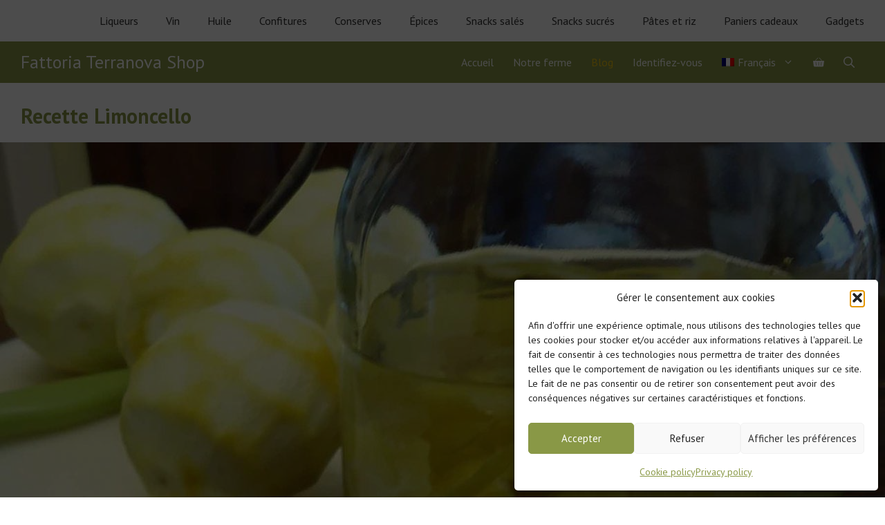

--- FILE ---
content_type: text/css
request_url: https://shop.fattoriaterranova.it/wp-content/themes/generatepress-child/style.css?ver=1592379707
body_size: 327
content:
/*
 Theme Name:   Zeta Child Theme
 Theme URI:    https://webazur.fr
 Description:  Zeta Child Theme
 Author:       WebAzur
 Author URI:   https://webazur.fr
 Template:     generatepress
 Version:      1.0.0
*/

.avviso-spedizioni-gratuite {
	background: #f9f9f9;
	color: #666;
	text-transform: uppercase;
	font-size: 14px;
	font-weight: bold;
	text-align: center;
	padding: 6px 0;

}
.navigation-branding img, .site-logo.mobile-header-logo img {
	padding: 0 !important;
}

.woocommerce table.shop_attributes td {
	padding: 5px;
}

.header-home-page h2 {
	font-size: 38px;
	color: #899846;
	text-shadow: 1px 1px 5px #000;
	margin: 20px 0 40px 0;
}

.no-sidebar .entry-content .alignfull {
    margin-left: calc(-100vw/2 + 98%/2);
    margin-right: calc(-100vw/2 + 99%/2);
 }
 
 .wp-block-cover p {
	text-shadow: 1px 1px 5px #000;
 }  

.woocommerce #respond input#submit,
.woocommerce a.button,
.woocommerce button.button,
.woocommerce input.button,
input[type="submit"],
a.wp-block-button__link,
a.button {
	border-radius: 5px !important;
 text-decoration: none;
 border: 2px solid #899846 !important;
}

.woocommerce-product-attributes-item--weight {
	display: none;
}

@media (min-width: 1025px) {
	.footer-widget-2  {
		text-align: center;
	}

	.footer-widget-3 {
		text-align: right;
	}
}